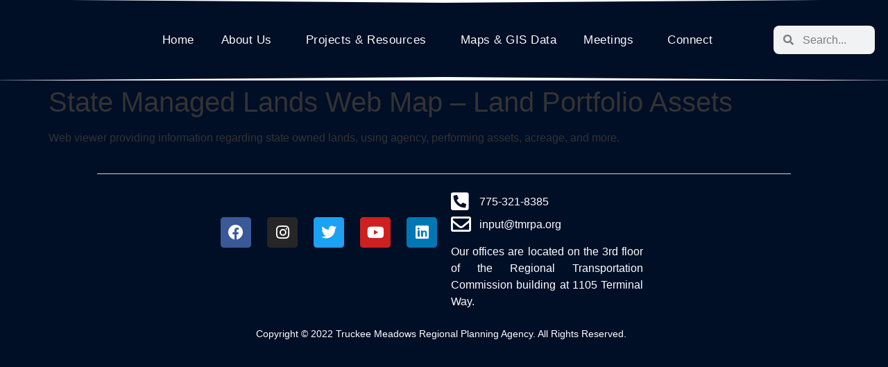

--- FILE ---
content_type: text/css
request_url: https://tmrpa.org/wp-content/uploads/elementor/css/post-5047.css?ver=1768413990
body_size: 1522
content:
.elementor-5047 .elementor-element.elementor-element-783b17cb > .elementor-container{min-height:115px;}.elementor-5047 .elementor-element.elementor-element-783b17cb:not(.elementor-motion-effects-element-type-background), .elementor-5047 .elementor-element.elementor-element-783b17cb > .elementor-motion-effects-container > .elementor-motion-effects-layer{background-color:var( --e-global-color-a06f8c3 );}.elementor-5047 .elementor-element.elementor-element-783b17cb{transition:background 0.3s, border 0.3s, border-radius 0.3s, box-shadow 0.3s;}.elementor-5047 .elementor-element.elementor-element-783b17cb > .elementor-background-overlay{transition:background 0.3s, border-radius 0.3s, opacity 0.3s;}.elementor-5047 .elementor-element.elementor-element-783b17cb > .elementor-shape-top svg{height:5px;}.elementor-5047 .elementor-element.elementor-element-783b17cb > .elementor-shape-bottom svg{height:5px;}.elementor-widget-image .widget-image-caption{color:var( --e-global-color-text );font-family:var( --e-global-typography-text-font-family ), Sans-serif;font-size:var( --e-global-typography-text-font-size );font-weight:var( --e-global-typography-text-font-weight );text-transform:var( --e-global-typography-text-text-transform );font-style:var( --e-global-typography-text-font-style );text-decoration:var( --e-global-typography-text-text-decoration );line-height:var( --e-global-typography-text-line-height );letter-spacing:var( --e-global-typography-text-letter-spacing );}.elementor-5047 .elementor-element.elementor-element-6540158a{text-align:center;}.elementor-widget-nav-menu .elementor-nav-menu .elementor-item{font-family:var( --e-global-typography-primary-font-family ), Sans-serif;font-size:var( --e-global-typography-primary-font-size );font-weight:var( --e-global-typography-primary-font-weight );text-transform:var( --e-global-typography-primary-text-transform );font-style:var( --e-global-typography-primary-font-style );text-decoration:var( --e-global-typography-primary-text-decoration );line-height:var( --e-global-typography-primary-line-height );letter-spacing:var( --e-global-typography-primary-letter-spacing );word-spacing:var( --e-global-typography-primary-word-spacing );}.elementor-widget-nav-menu .elementor-nav-menu--main .elementor-item{color:var( --e-global-color-text );fill:var( --e-global-color-text );}.elementor-widget-nav-menu .elementor-nav-menu--main .elementor-item:hover,
					.elementor-widget-nav-menu .elementor-nav-menu--main .elementor-item.elementor-item-active,
					.elementor-widget-nav-menu .elementor-nav-menu--main .elementor-item.highlighted,
					.elementor-widget-nav-menu .elementor-nav-menu--main .elementor-item:focus{color:var( --e-global-color-accent );fill:var( --e-global-color-accent );}.elementor-widget-nav-menu .elementor-nav-menu--main:not(.e--pointer-framed) .elementor-item:before,
					.elementor-widget-nav-menu .elementor-nav-menu--main:not(.e--pointer-framed) .elementor-item:after{background-color:var( --e-global-color-accent );}.elementor-widget-nav-menu .e--pointer-framed .elementor-item:before,
					.elementor-widget-nav-menu .e--pointer-framed .elementor-item:after{border-color:var( --e-global-color-accent );}.elementor-widget-nav-menu{--e-nav-menu-divider-color:var( --e-global-color-text );}.elementor-widget-nav-menu .elementor-nav-menu--dropdown .elementor-item, .elementor-widget-nav-menu .elementor-nav-menu--dropdown  .elementor-sub-item{font-family:var( --e-global-typography-accent-font-family ), Sans-serif;font-size:var( --e-global-typography-accent-font-size );font-weight:var( --e-global-typography-accent-font-weight );text-transform:var( --e-global-typography-accent-text-transform );font-style:var( --e-global-typography-accent-font-style );text-decoration:var( --e-global-typography-accent-text-decoration );letter-spacing:var( --e-global-typography-accent-letter-spacing );}.elementor-5047 .elementor-element.elementor-element-19b32d62 .elementor-menu-toggle{margin:0 auto;}.elementor-5047 .elementor-element.elementor-element-19b32d62 .elementor-nav-menu .elementor-item{font-family:"Poppins", Sans-serif;font-size:17px;font-weight:300;text-transform:none;font-style:normal;text-decoration:none;line-height:1.2em;letter-spacing:0.5px;word-spacing:0em;}.elementor-5047 .elementor-element.elementor-element-19b32d62 .elementor-nav-menu--main .elementor-item{color:#FBFBFB;fill:#FBFBFB;padding-left:7px;padding-right:7px;padding-top:12px;padding-bottom:12px;}.elementor-5047 .elementor-element.elementor-element-19b32d62 .elementor-nav-menu--main .elementor-item:hover,
					.elementor-5047 .elementor-element.elementor-element-19b32d62 .elementor-nav-menu--main .elementor-item.elementor-item-active,
					.elementor-5047 .elementor-element.elementor-element-19b32d62 .elementor-nav-menu--main .elementor-item.highlighted,
					.elementor-5047 .elementor-element.elementor-element-19b32d62 .elementor-nav-menu--main .elementor-item:focus{color:#FBFCFF;fill:#FBFCFF;}.elementor-5047 .elementor-element.elementor-element-19b32d62 .elementor-nav-menu--main:not(.e--pointer-framed) .elementor-item:before,
					.elementor-5047 .elementor-element.elementor-element-19b32d62 .elementor-nav-menu--main:not(.e--pointer-framed) .elementor-item:after{background-color:#FCFEFF;}.elementor-5047 .elementor-element.elementor-element-19b32d62 .e--pointer-framed .elementor-item:before,
					.elementor-5047 .elementor-element.elementor-element-19b32d62 .e--pointer-framed .elementor-item:after{border-color:#FCFEFF;}.elementor-5047 .elementor-element.elementor-element-19b32d62{--e-nav-menu-horizontal-menu-item-margin:calc( 25px / 2 );}.elementor-5047 .elementor-element.elementor-element-19b32d62 .elementor-nav-menu--main:not(.elementor-nav-menu--layout-horizontal) .elementor-nav-menu > li:not(:last-child){margin-bottom:25px;}.elementor-5047 .elementor-element.elementor-element-19b32d62 .elementor-nav-menu--dropdown a, .elementor-5047 .elementor-element.elementor-element-19b32d62 .elementor-menu-toggle{color:#FFFFFF;fill:#FFFFFF;}.elementor-5047 .elementor-element.elementor-element-19b32d62 .elementor-nav-menu--dropdown{background-color:var( --e-global-color-primary );}.elementor-5047 .elementor-element.elementor-element-19b32d62 .elementor-nav-menu--dropdown a.elementor-item-active{background-color:var( --e-global-color-accent );}.elementor-5047 .elementor-element.elementor-element-19b32d62 > .elementor-widget-container{padding:0px 7px 0px 7px;}.elementor-widget-search-form input[type="search"].elementor-search-form__input{font-family:var( --e-global-typography-text-font-family ), Sans-serif;font-size:var( --e-global-typography-text-font-size );font-weight:var( --e-global-typography-text-font-weight );text-transform:var( --e-global-typography-text-text-transform );font-style:var( --e-global-typography-text-font-style );text-decoration:var( --e-global-typography-text-text-decoration );line-height:var( --e-global-typography-text-line-height );letter-spacing:var( --e-global-typography-text-letter-spacing );}.elementor-widget-search-form .elementor-search-form__input,
					.elementor-widget-search-form .elementor-search-form__icon,
					.elementor-widget-search-form .elementor-lightbox .dialog-lightbox-close-button,
					.elementor-widget-search-form .elementor-lightbox .dialog-lightbox-close-button:hover,
					.elementor-widget-search-form.elementor-search-form--skin-full_screen input[type="search"].elementor-search-form__input{color:var( --e-global-color-text );fill:var( --e-global-color-text );}.elementor-widget-search-form .elementor-search-form__submit{font-family:var( --e-global-typography-text-font-family ), Sans-serif;font-size:var( --e-global-typography-text-font-size );font-weight:var( --e-global-typography-text-font-weight );text-transform:var( --e-global-typography-text-text-transform );font-style:var( --e-global-typography-text-font-style );text-decoration:var( --e-global-typography-text-text-decoration );line-height:var( --e-global-typography-text-line-height );letter-spacing:var( --e-global-typography-text-letter-spacing );background-color:var( --e-global-color-secondary );}.elementor-5047 .elementor-element.elementor-element-2e4f82cf .elementor-search-form__container{min-height:41px;}.elementor-5047 .elementor-element.elementor-element-2e4f82cf .elementor-search-form__submit{min-width:41px;}body:not(.rtl) .elementor-5047 .elementor-element.elementor-element-2e4f82cf .elementor-search-form__icon{padding-left:calc(41px / 3);}body.rtl .elementor-5047 .elementor-element.elementor-element-2e4f82cf .elementor-search-form__icon{padding-right:calc(41px / 3);}.elementor-5047 .elementor-element.elementor-element-2e4f82cf .elementor-search-form__input, .elementor-5047 .elementor-element.elementor-element-2e4f82cf.elementor-search-form--button-type-text .elementor-search-form__submit{padding-left:calc(41px / 3);padding-right:calc(41px / 3);}.elementor-5047 .elementor-element.elementor-element-2e4f82cf .elementor-search-form__input,
					.elementor-5047 .elementor-element.elementor-element-2e4f82cf .elementor-search-form__icon,
					.elementor-5047 .elementor-element.elementor-element-2e4f82cf .elementor-lightbox .dialog-lightbox-close-button,
					.elementor-5047 .elementor-element.elementor-element-2e4f82cf .elementor-lightbox .dialog-lightbox-close-button:hover,
					.elementor-5047 .elementor-element.elementor-element-2e4f82cf.elementor-search-form--skin-full_screen input[type="search"].elementor-search-form__input{color:#2F2F2F;fill:#2F2F2F;}.elementor-5047 .elementor-element.elementor-element-2e4f82cf:not(.elementor-search-form--skin-full_screen) .elementor-search-form__container{border-radius:8px;}.elementor-5047 .elementor-element.elementor-element-2e4f82cf.elementor-search-form--skin-full_screen input[type="search"].elementor-search-form__input{border-radius:8px;}.elementor-5047 .elementor-element.elementor-element-2e4f82cf > .elementor-widget-container{padding:0px 0px 0px 0px;}.elementor-5047 .elementor-element.elementor-element-2e4f82cf{width:auto;max-width:auto;align-self:flex-end;}.elementor-theme-builder-content-area{height:400px;}.elementor-location-header:before, .elementor-location-footer:before{content:"";display:table;clear:both;}@media(max-width:1024px){.elementor-widget-image .widget-image-caption{font-size:var( --e-global-typography-text-font-size );line-height:var( --e-global-typography-text-line-height );letter-spacing:var( --e-global-typography-text-letter-spacing );}.elementor-widget-nav-menu .elementor-nav-menu .elementor-item{font-size:var( --e-global-typography-primary-font-size );line-height:var( --e-global-typography-primary-line-height );letter-spacing:var( --e-global-typography-primary-letter-spacing );word-spacing:var( --e-global-typography-primary-word-spacing );}.elementor-widget-nav-menu .elementor-nav-menu--dropdown .elementor-item, .elementor-widget-nav-menu .elementor-nav-menu--dropdown  .elementor-sub-item{font-size:var( --e-global-typography-accent-font-size );letter-spacing:var( --e-global-typography-accent-letter-spacing );}.elementor-5047 .elementor-element.elementor-element-19b32d62 .elementor-nav-menu .elementor-item{font-size:18px;}.elementor-widget-search-form input[type="search"].elementor-search-form__input{font-size:var( --e-global-typography-text-font-size );line-height:var( --e-global-typography-text-line-height );letter-spacing:var( --e-global-typography-text-letter-spacing );}.elementor-widget-search-form .elementor-search-form__submit{font-size:var( --e-global-typography-text-font-size );line-height:var( --e-global-typography-text-line-height );letter-spacing:var( --e-global-typography-text-letter-spacing );}}@media(min-width:768px){.elementor-5047 .elementor-element.elementor-element-681a9259{width:13%;}.elementor-5047 .elementor-element.elementor-element-4b1bffe{width:73.333%;}.elementor-5047 .elementor-element.elementor-element-d026dd{width:13%;}}@media(max-width:1024px) and (min-width:768px){.elementor-5047 .elementor-element.elementor-element-681a9259{width:25%;}.elementor-5047 .elementor-element.elementor-element-4b1bffe{width:50%;}.elementor-5047 .elementor-element.elementor-element-d026dd{width:25%;}}@media(max-width:767px){.elementor-5047 .elementor-element.elementor-element-681a9259{width:25%;}.elementor-widget-image .widget-image-caption{font-size:var( --e-global-typography-text-font-size );line-height:var( --e-global-typography-text-line-height );letter-spacing:var( --e-global-typography-text-letter-spacing );}.elementor-5047 .elementor-element.elementor-element-4b1bffe{width:50%;}.elementor-widget-nav-menu .elementor-nav-menu .elementor-item{font-size:var( --e-global-typography-primary-font-size );line-height:var( --e-global-typography-primary-line-height );letter-spacing:var( --e-global-typography-primary-letter-spacing );word-spacing:var( --e-global-typography-primary-word-spacing );}.elementor-widget-nav-menu .elementor-nav-menu--dropdown .elementor-item, .elementor-widget-nav-menu .elementor-nav-menu--dropdown  .elementor-sub-item{font-size:var( --e-global-typography-accent-font-size );letter-spacing:var( --e-global-typography-accent-letter-spacing );}.elementor-5047 .elementor-element.elementor-element-19b32d62 .elementor-nav-menu .elementor-item{font-size:12px;line-height:1.1em;}.elementor-5047 .elementor-element.elementor-element-d026dd{width:25%;}.elementor-widget-search-form input[type="search"].elementor-search-form__input{font-size:var( --e-global-typography-text-font-size );line-height:var( --e-global-typography-text-line-height );letter-spacing:var( --e-global-typography-text-letter-spacing );}.elementor-widget-search-form .elementor-search-form__submit{font-size:var( --e-global-typography-text-font-size );line-height:var( --e-global-typography-text-line-height );letter-spacing:var( --e-global-typography-text-letter-spacing );}}